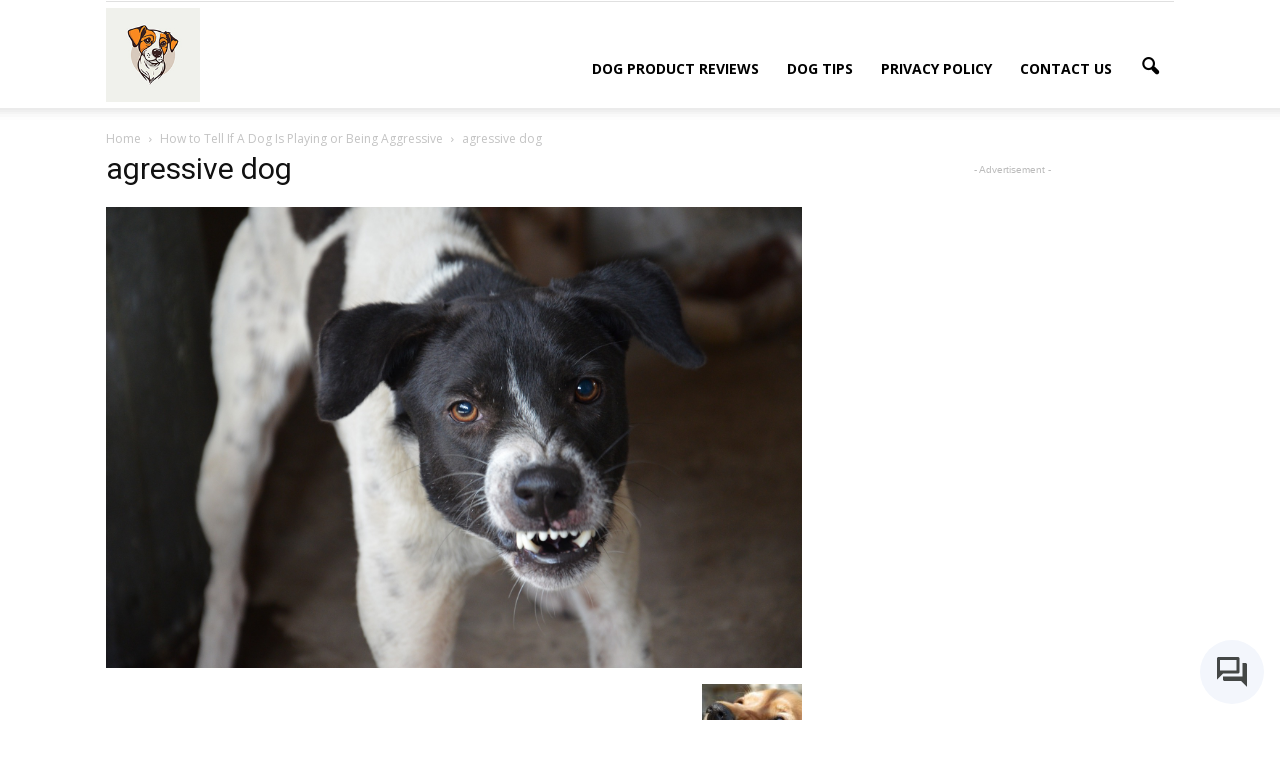

--- FILE ---
content_type: text/html
request_url: https://www.dogfiestaonline.com/how-to-tell-if-a-dog-is-playing-or-being-aggressive/agressive-dog/
body_size: 9671
content:
<!doctype html >
<!--[if IE 8]>    <html class="ie8" lang="en"> <![endif]-->
<!--[if IE 9]>    <html class="ie9" lang="en"> <![endif]-->
<!--[if gt IE 8]><!--> <html lang="en-US" prefix="og: https://ogp.me/ns#"> <!--<![endif]-->
<head>
<title>agressive dog - Dog Fiesta Online</title>
<meta charset="UTF-8" />
<meta name="viewport" content="width=device-width, initial-scale=1.0">
<link rel="pingback" href="https://www.dogfiestaonline.com/xmlrpc.php" />
<!-- Global site tag (gtag.js) - Google Analytics -->
<script async src="https://www.googletagmanager.com/gtag/js?id=UA-91996322-1"></script>
<script>
window.dataLayer = window.dataLayer || [];
function gtag(){dataLayer.push(arguments);}
gtag('js', new Date());
gtag('config', 'UA-91996322-1');
</script>
<meta name="author" content="Kishor">
<!-- Search Engine Optimization by Rank Math - https://rankmath.com/ -->
<meta name="robots" content="follow, index, max-snippet:-1, max-video-preview:-1, max-image-preview:large"/>
<link rel="canonical" href="https://www.dogfiestaonline.com/how-to-tell-if-a-dog-is-playing-or-being-aggressive/agressive-dog/" />
<meta property="og:locale" content="en_US" />
<meta property="og:type" content="article" />
<meta property="og:title" content="agressive dog - Dog Fiesta Online" />
<meta property="og:url" content="https://www.dogfiestaonline.com/how-to-tell-if-a-dog-is-playing-or-being-aggressive/agressive-dog/" />
<meta property="article:publisher" content="https://www.facebook.com/dogfiestaonline/" />
<meta property="og:updated_time" content="2021-02-28T18:17:08+05:30" />
<meta property="og:image" content="https://www.dogfiestaonline.com/wp-content/uploads/2021/02/agressive-dog.jpg" />
<meta property="og:image:secure_url" content="https://www.dogfiestaonline.com/wp-content/uploads/2021/02/agressive-dog.jpg" />
<meta property="og:image:width" content="1920" />
<meta property="og:image:height" content="1272" />
<meta property="og:image:alt" content="agressive dog" />
<meta property="og:image:type" content="image/jpeg" />
<meta name="twitter:card" content="summary_large_image" />
<meta name="twitter:title" content="agressive dog - Dog Fiesta Online" />
<meta name="twitter:image" content="https://www.dogfiestaonline.com/wp-content/uploads/2021/02/agressive-dog.jpg" />
<!-- /Rank Math WordPress SEO plugin -->
<link rel='dns-prefetch' href='//fonts.googleapis.com' />
<link rel="alternate" type="application/rss+xml" title="Dog Fiesta Online &raquo; Feed" href="https://www.dogfiestaonline.com/feed/" />
<link rel="alternate" type="application/rss+xml" title="Dog Fiesta Online &raquo; Comments Feed" href="https://www.dogfiestaonline.com/comments/feed/" />
<link rel="alternate" type="application/rss+xml" title="Dog Fiesta Online &raquo; agressive dog Comments Feed" href="https://www.dogfiestaonline.com/how-to-tell-if-a-dog-is-playing-or-being-aggressive/agressive-dog/feed/" />
<style type="text/css">
.vortex-container-like,
.vortex-container-dislike {
font-size: 16px !important;	
}
.vortex-p-like,
.vortex-p-dislike{
color:#828384!important;
}
.vortex-p-like:hover{
color:#4898d6!important;
}
.vortex-p-like-active{
color:#1b7fcc!important;
}
.vortex-p-dislike:hover{
color:#0a0101!important;
}
.vortex-p-dislike-active{
color:#0a0101!important;
}
</style>
<!-- <link rel='stylesheet' id='wp-block-library-css' href='https://www.dogfiestaonline.com/wp-includes/css/dist/block-library/style.min.css?ver=6.1.7' type='text/css' media='all' /> -->
<link rel="stylesheet" type="text/css" href="//www.dogfiestaonline.com/wp-content/cache/wpfc-minified/e7021u3e/cbt9x.css" media="all"/>
<style id='rank-math-toc-block-style-inline-css' type='text/css'>
.wp-block-rank-math-toc-block nav ol{counter-reset:item}.wp-block-rank-math-toc-block nav ol li{display:block}.wp-block-rank-math-toc-block nav ol li:before{content:counters(item, ".") " ";counter-increment:item}
</style>
<!-- <link rel='stylesheet' id='classic-theme-styles-css' href='https://www.dogfiestaonline.com/wp-includes/css/classic-themes.min.css?ver=1' type='text/css' media='all' /> -->
<link rel="stylesheet" type="text/css" href="//www.dogfiestaonline.com/wp-content/cache/wpfc-minified/lc2359af/cbt9x.css" media="all"/>
<style id='global-styles-inline-css' type='text/css'>
body{--wp--preset--color--black: #000000;--wp--preset--color--cyan-bluish-gray: #abb8c3;--wp--preset--color--white: #ffffff;--wp--preset--color--pale-pink: #f78da7;--wp--preset--color--vivid-red: #cf2e2e;--wp--preset--color--luminous-vivid-orange: #ff6900;--wp--preset--color--luminous-vivid-amber: #fcb900;--wp--preset--color--light-green-cyan: #7bdcb5;--wp--preset--color--vivid-green-cyan: #00d084;--wp--preset--color--pale-cyan-blue: #8ed1fc;--wp--preset--color--vivid-cyan-blue: #0693e3;--wp--preset--color--vivid-purple: #9b51e0;--wp--preset--gradient--vivid-cyan-blue-to-vivid-purple: linear-gradient(135deg,rgba(6,147,227,1) 0%,rgb(155,81,224) 100%);--wp--preset--gradient--light-green-cyan-to-vivid-green-cyan: linear-gradient(135deg,rgb(122,220,180) 0%,rgb(0,208,130) 100%);--wp--preset--gradient--luminous-vivid-amber-to-luminous-vivid-orange: linear-gradient(135deg,rgba(252,185,0,1) 0%,rgba(255,105,0,1) 100%);--wp--preset--gradient--luminous-vivid-orange-to-vivid-red: linear-gradient(135deg,rgba(255,105,0,1) 0%,rgb(207,46,46) 100%);--wp--preset--gradient--very-light-gray-to-cyan-bluish-gray: linear-gradient(135deg,rgb(238,238,238) 0%,rgb(169,184,195) 100%);--wp--preset--gradient--cool-to-warm-spectrum: linear-gradient(135deg,rgb(74,234,220) 0%,rgb(151,120,209) 20%,rgb(207,42,186) 40%,rgb(238,44,130) 60%,rgb(251,105,98) 80%,rgb(254,248,76) 100%);--wp--preset--gradient--blush-light-purple: linear-gradient(135deg,rgb(255,206,236) 0%,rgb(152,150,240) 100%);--wp--preset--gradient--blush-bordeaux: linear-gradient(135deg,rgb(254,205,165) 0%,rgb(254,45,45) 50%,rgb(107,0,62) 100%);--wp--preset--gradient--luminous-dusk: linear-gradient(135deg,rgb(255,203,112) 0%,rgb(199,81,192) 50%,rgb(65,88,208) 100%);--wp--preset--gradient--pale-ocean: linear-gradient(135deg,rgb(255,245,203) 0%,rgb(182,227,212) 50%,rgb(51,167,181) 100%);--wp--preset--gradient--electric-grass: linear-gradient(135deg,rgb(202,248,128) 0%,rgb(113,206,126) 100%);--wp--preset--gradient--midnight: linear-gradient(135deg,rgb(2,3,129) 0%,rgb(40,116,252) 100%);--wp--preset--duotone--dark-grayscale: url('#wp-duotone-dark-grayscale');--wp--preset--duotone--grayscale: url('#wp-duotone-grayscale');--wp--preset--duotone--purple-yellow: url('#wp-duotone-purple-yellow');--wp--preset--duotone--blue-red: url('#wp-duotone-blue-red');--wp--preset--duotone--midnight: url('#wp-duotone-midnight');--wp--preset--duotone--magenta-yellow: url('#wp-duotone-magenta-yellow');--wp--preset--duotone--purple-green: url('#wp-duotone-purple-green');--wp--preset--duotone--blue-orange: url('#wp-duotone-blue-orange');--wp--preset--font-size--small: 13px;--wp--preset--font-size--medium: 20px;--wp--preset--font-size--large: 36px;--wp--preset--font-size--x-large: 42px;--wp--preset--spacing--20: 0.44rem;--wp--preset--spacing--30: 0.67rem;--wp--preset--spacing--40: 1rem;--wp--preset--spacing--50: 1.5rem;--wp--preset--spacing--60: 2.25rem;--wp--preset--spacing--70: 3.38rem;--wp--preset--spacing--80: 5.06rem;}:where(.is-layout-flex){gap: 0.5em;}body .is-layout-flow > .alignleft{float: left;margin-inline-start: 0;margin-inline-end: 2em;}body .is-layout-flow > .alignright{float: right;margin-inline-start: 2em;margin-inline-end: 0;}body .is-layout-flow > .aligncenter{margin-left: auto !important;margin-right: auto !important;}body .is-layout-constrained > .alignleft{float: left;margin-inline-start: 0;margin-inline-end: 2em;}body .is-layout-constrained > .alignright{float: right;margin-inline-start: 2em;margin-inline-end: 0;}body .is-layout-constrained > .aligncenter{margin-left: auto !important;margin-right: auto !important;}body .is-layout-constrained > :where(:not(.alignleft):not(.alignright):not(.alignfull)){max-width: var(--wp--style--global--content-size);margin-left: auto !important;margin-right: auto !important;}body .is-layout-constrained > .alignwide{max-width: var(--wp--style--global--wide-size);}body .is-layout-flex{display: flex;}body .is-layout-flex{flex-wrap: wrap;align-items: center;}body .is-layout-flex > *{margin: 0;}:where(.wp-block-columns.is-layout-flex){gap: 2em;}.has-black-color{color: var(--wp--preset--color--black) !important;}.has-cyan-bluish-gray-color{color: var(--wp--preset--color--cyan-bluish-gray) !important;}.has-white-color{color: var(--wp--preset--color--white) !important;}.has-pale-pink-color{color: var(--wp--preset--color--pale-pink) !important;}.has-vivid-red-color{color: var(--wp--preset--color--vivid-red) !important;}.has-luminous-vivid-orange-color{color: var(--wp--preset--color--luminous-vivid-orange) !important;}.has-luminous-vivid-amber-color{color: var(--wp--preset--color--luminous-vivid-amber) !important;}.has-light-green-cyan-color{color: var(--wp--preset--color--light-green-cyan) !important;}.has-vivid-green-cyan-color{color: var(--wp--preset--color--vivid-green-cyan) !important;}.has-pale-cyan-blue-color{color: var(--wp--preset--color--pale-cyan-blue) !important;}.has-vivid-cyan-blue-color{color: var(--wp--preset--color--vivid-cyan-blue) !important;}.has-vivid-purple-color{color: var(--wp--preset--color--vivid-purple) !important;}.has-black-background-color{background-color: var(--wp--preset--color--black) !important;}.has-cyan-bluish-gray-background-color{background-color: var(--wp--preset--color--cyan-bluish-gray) !important;}.has-white-background-color{background-color: var(--wp--preset--color--white) !important;}.has-pale-pink-background-color{background-color: var(--wp--preset--color--pale-pink) !important;}.has-vivid-red-background-color{background-color: var(--wp--preset--color--vivid-red) !important;}.has-luminous-vivid-orange-background-color{background-color: var(--wp--preset--color--luminous-vivid-orange) !important;}.has-luminous-vivid-amber-background-color{background-color: var(--wp--preset--color--luminous-vivid-amber) !important;}.has-light-green-cyan-background-color{background-color: var(--wp--preset--color--light-green-cyan) !important;}.has-vivid-green-cyan-background-color{background-color: var(--wp--preset--color--vivid-green-cyan) !important;}.has-pale-cyan-blue-background-color{background-color: var(--wp--preset--color--pale-cyan-blue) !important;}.has-vivid-cyan-blue-background-color{background-color: var(--wp--preset--color--vivid-cyan-blue) !important;}.has-vivid-purple-background-color{background-color: var(--wp--preset--color--vivid-purple) !important;}.has-black-border-color{border-color: var(--wp--preset--color--black) !important;}.has-cyan-bluish-gray-border-color{border-color: var(--wp--preset--color--cyan-bluish-gray) !important;}.has-white-border-color{border-color: var(--wp--preset--color--white) !important;}.has-pale-pink-border-color{border-color: var(--wp--preset--color--pale-pink) !important;}.has-vivid-red-border-color{border-color: var(--wp--preset--color--vivid-red) !important;}.has-luminous-vivid-orange-border-color{border-color: var(--wp--preset--color--luminous-vivid-orange) !important;}.has-luminous-vivid-amber-border-color{border-color: var(--wp--preset--color--luminous-vivid-amber) !important;}.has-light-green-cyan-border-color{border-color: var(--wp--preset--color--light-green-cyan) !important;}.has-vivid-green-cyan-border-color{border-color: var(--wp--preset--color--vivid-green-cyan) !important;}.has-pale-cyan-blue-border-color{border-color: var(--wp--preset--color--pale-cyan-blue) !important;}.has-vivid-cyan-blue-border-color{border-color: var(--wp--preset--color--vivid-cyan-blue) !important;}.has-vivid-purple-border-color{border-color: var(--wp--preset--color--vivid-purple) !important;}.has-vivid-cyan-blue-to-vivid-purple-gradient-background{background: var(--wp--preset--gradient--vivid-cyan-blue-to-vivid-purple) !important;}.has-light-green-cyan-to-vivid-green-cyan-gradient-background{background: var(--wp--preset--gradient--light-green-cyan-to-vivid-green-cyan) !important;}.has-luminous-vivid-amber-to-luminous-vivid-orange-gradient-background{background: var(--wp--preset--gradient--luminous-vivid-amber-to-luminous-vivid-orange) !important;}.has-luminous-vivid-orange-to-vivid-red-gradient-background{background: var(--wp--preset--gradient--luminous-vivid-orange-to-vivid-red) !important;}.has-very-light-gray-to-cyan-bluish-gray-gradient-background{background: var(--wp--preset--gradient--very-light-gray-to-cyan-bluish-gray) !important;}.has-cool-to-warm-spectrum-gradient-background{background: var(--wp--preset--gradient--cool-to-warm-spectrum) !important;}.has-blush-light-purple-gradient-background{background: var(--wp--preset--gradient--blush-light-purple) !important;}.has-blush-bordeaux-gradient-background{background: var(--wp--preset--gradient--blush-bordeaux) !important;}.has-luminous-dusk-gradient-background{background: var(--wp--preset--gradient--luminous-dusk) !important;}.has-pale-ocean-gradient-background{background: var(--wp--preset--gradient--pale-ocean) !important;}.has-electric-grass-gradient-background{background: var(--wp--preset--gradient--electric-grass) !important;}.has-midnight-gradient-background{background: var(--wp--preset--gradient--midnight) !important;}.has-small-font-size{font-size: var(--wp--preset--font-size--small) !important;}.has-medium-font-size{font-size: var(--wp--preset--font-size--medium) !important;}.has-large-font-size{font-size: var(--wp--preset--font-size--large) !important;}.has-x-large-font-size{font-size: var(--wp--preset--font-size--x-large) !important;}
.wp-block-navigation a:where(:not(.wp-element-button)){color: inherit;}
:where(.wp-block-columns.is-layout-flex){gap: 2em;}
.wp-block-pullquote{font-size: 1.5em;line-height: 1.6;}
</style>
<!-- <link rel='stylesheet' id='contact-form-7-css' href='https://www.dogfiestaonline.com/wp-content/plugins/contact-form-7/includes/css/styles.css?ver=5.7.2' type='text/css' media='all' /> -->
<!-- <link rel='stylesheet' id='vortex_like_or_dislike-css' href='https://www.dogfiestaonline.com/wp-content/plugins/rating-system/assets/css/style.css?ver=6.1.7' type='text/css' media='all' /> -->
<link rel="stylesheet" type="text/css" href="//www.dogfiestaonline.com/wp-content/cache/wpfc-minified/etxe3xj4/cbt9x.css" media="all"/>
<link rel='stylesheet' id='google_font_open_sans-css' href='https://fonts.googleapis.com/css?family=Open+Sans%3A300italic%2C400italic%2C600italic%2C400%2C600%2C700&#038;ver=6.1.7' type='text/css' media='all' />
<link rel='stylesheet' id='google_font_roboto-css' href='https://fonts.googleapis.com/css?family=Roboto%3A500%2C400italic%2C700%2C900%2C500italic%2C400%2C300&#038;ver=6.1.7' type='text/css' media='all' />
<!-- <link rel='stylesheet' id='js_composer_front-css' href='https://www.dogfiestaonline.com/wp-content/plugins/js_composer/assets/css/js_composer.min.css?ver=5.0.1' type='text/css' media='all' /> -->
<!-- <link rel='stylesheet' id='td-theme-css' href='https://www.dogfiestaonline.com/wp-content/themes/Newspaper/style.css?ver=7.6' type='text/css' media='all' /> -->
<link rel="stylesheet" type="text/css" href="//www.dogfiestaonline.com/wp-content/cache/wpfc-minified/2ol5uuh5/cbt9x.css" media="all"/>
<script src='//www.dogfiestaonline.com/wp-content/cache/wpfc-minified/esva2kq6/cbt9x.js' type="text/javascript"></script>
<!-- <script type='text/javascript' src='https://www.dogfiestaonline.com/wp-includes/js/jquery/jquery.min.js?ver=3.6.1' id='jquery-core-js'></script> -->
<!-- <script type='text/javascript' src='https://www.dogfiestaonline.com/wp-includes/js/jquery/jquery-migrate.min.js?ver=3.3.2' id='jquery-migrate-js'></script> -->
<link rel="https://api.w.org/" href="https://www.dogfiestaonline.com/wp-json/" /><link rel="alternate" type="application/json" href="https://www.dogfiestaonline.com/wp-json/wp/v2/media/608" /><link rel="EditURI" type="application/rsd+xml" title="RSD" href="https://www.dogfiestaonline.com/xmlrpc.php?rsd" />
<link rel="wlwmanifest" type="application/wlwmanifest+xml" href="https://www.dogfiestaonline.com/wp-includes/wlwmanifest.xml" />
<meta name="generator" content="WordPress 6.1.7" />
<link rel='shortlink' href='https://www.dogfiestaonline.com/?p=608' />
<link rel="alternate" type="application/json+oembed" href="https://www.dogfiestaonline.com/wp-json/oembed/1.0/embed?url=https%3A%2F%2Fwww.dogfiestaonline.com%2Fhow-to-tell-if-a-dog-is-playing-or-being-aggressive%2Fagressive-dog%2F" />
<link rel="alternate" type="text/xml+oembed" href="https://www.dogfiestaonline.com/wp-json/oembed/1.0/embed?url=https%3A%2F%2Fwww.dogfiestaonline.com%2Fhow-to-tell-if-a-dog-is-playing-or-being-aggressive%2Fagressive-dog%2F&#038;format=xml" />
<!--[if lt IE 9]><script src="https://html5shim.googlecode.com/svn/trunk/html5.js"></script><![endif]-->
<meta name="generator" content="Powered by Visual Composer - drag and drop page builder for WordPress."/>
<!--[if lte IE 9]><link rel="stylesheet" type="text/css" href="https://www.dogfiestaonline.com/wp-content/plugins/js_composer/assets/css/vc_lte_ie9.min.css" media="screen"><![endif]-->
<!-- JS generated by theme -->
<script>
var tdBlocksArray = []; //here we store all the items for the current page
//td_block class - each ajax block uses a object of this class for requests
function tdBlock() {
this.id = '';
this.block_type = 1; //block type id (1-234 etc)
this.atts = '';
this.td_column_number = '';
this.td_current_page = 1; //
this.post_count = 0; //from wp
this.found_posts = 0; //from wp
this.max_num_pages = 0; //from wp
this.td_filter_value = ''; //current live filter value
this.is_ajax_running = false;
this.td_user_action = ''; // load more or infinite loader (used by the animation)
this.header_color = '';
this.ajax_pagination_infinite_stop = ''; //show load more at page x
}
// td_js_generator - mini detector
(function(){
var htmlTag = document.getElementsByTagName("html")[0];
if ( navigator.userAgent.indexOf("MSIE 10.0") > -1 ) {
htmlTag.className += ' ie10';
}
if ( !!navigator.userAgent.match(/Trident.*rv\:11\./) ) {
htmlTag.className += ' ie11';
}
if ( /(iPad|iPhone|iPod)/g.test(navigator.userAgent) ) {
htmlTag.className += ' td-md-is-ios';
}
var user_agent = navigator.userAgent.toLowerCase();
if ( user_agent.indexOf("android") > -1 ) {
htmlTag.className += ' td-md-is-android';
}
if ( -1 !== navigator.userAgent.indexOf('Mac OS X')  ) {
htmlTag.className += ' td-md-is-os-x';
}
if ( /chrom(e|ium)/.test(navigator.userAgent.toLowerCase()) ) {
htmlTag.className += ' td-md-is-chrome';
}
if ( -1 !== navigator.userAgent.indexOf('Firefox') ) {
htmlTag.className += ' td-md-is-firefox';
}
if ( -1 !== navigator.userAgent.indexOf('Safari') && -1 === navigator.userAgent.indexOf('Chrome') ) {
htmlTag.className += ' td-md-is-safari';
}
if( -1 !== navigator.userAgent.indexOf('IEMobile') ){
htmlTag.className += ' td-md-is-iemobile';
}
})();
var tdLocalCache = {};
( function () {
"use strict";
tdLocalCache = {
data: {},
remove: function (resource_id) {
delete tdLocalCache.data[resource_id];
},
exist: function (resource_id) {
return tdLocalCache.data.hasOwnProperty(resource_id) && tdLocalCache.data[resource_id] !== null;
},
get: function (resource_id) {
return tdLocalCache.data[resource_id];
},
set: function (resource_id, cachedData) {
tdLocalCache.remove(resource_id);
tdLocalCache.data[resource_id] = cachedData;
}
};
})();
var td_viewport_interval_list=[{"limitBottom":767,"sidebarWidth":228},{"limitBottom":1018,"sidebarWidth":300},{"limitBottom":1140,"sidebarWidth":324}];
var td_animation_stack_effect="type0";
var tds_animation_stack=true;
var td_animation_stack_specific_selectors=".entry-thumb, img";
var td_animation_stack_general_selectors=".td-animation-stack img, .post img";
var td_ajax_url="https:\/\/www.dogfiestaonline.com\/wp-admin\/admin-ajax.php?td_theme_name=Newspaper&v=7.6";
var td_get_template_directory_uri="https:\/\/www.dogfiestaonline.com\/wp-content\/themes\/Newspaper";
var tds_snap_menu="smart_snap_always";
var tds_logo_on_sticky="show_header_logo";
var tds_header_style="7";
var td_please_wait="Please wait...";
var td_email_user_pass_incorrect="User or password incorrect!";
var td_email_user_incorrect="Email or username incorrect!";
var td_email_incorrect="Email incorrect!";
var tds_more_articles_on_post_enable="show";
var tds_more_articles_on_post_time_to_wait="";
var tds_more_articles_on_post_pages_distance_from_top=0;
var tds_theme_color_site_wide="#4db2ec";
var tds_smart_sidebar="";
var tdThemeName="Newspaper";
var td_magnific_popup_translation_tPrev="Previous (Left arrow key)";
var td_magnific_popup_translation_tNext="Next (Right arrow key)";
var td_magnific_popup_translation_tCounter="%curr% of %total%";
var td_magnific_popup_translation_ajax_tError="The content from %url% could not be loaded.";
var td_magnific_popup_translation_image_tError="The image #%curr% could not be loaded.";
var td_ad_background_click_link="";
var td_ad_background_click_target="";
</script>
<!-- Header style compiled by theme -->
<style>
.td-header-top-menu,
.td-header-top-menu a,
.td-header-wrap .td-header-top-menu-full .td-header-top-menu,
.td-header-wrap .td-header-top-menu-full a,
.td-header-style-8 .td-header-top-menu,
.td-header-style-8 .td-header-top-menu a {
color: #000000;
}
.td-header-wrap .td-header-menu-wrap .sf-menu > li > a,
.td-header-wrap .header-search-wrap .td-icon-search {
color: #000000;
}
</style>
<link rel="stylesheet" href="https://www.gstatic.com/dialogflow-console/fast/df-messenger/prod/v1/themes/df-messenger-default.css">
<script src="https://www.gstatic.com/dialogflow-console/fast/df-messenger/prod/v1/df-messenger.js"></script>
<df-messenger
project-id="seo-labs-chat-bot"
agent-id="985e395b-4513-4ff7-8682-3bb63568b92f"
language-code="en"
max-query-length="-1">
<df-messenger-chat-bubble
chat-title="Dogfiestaonline Agent">
</df-messenger-chat-bubble>
</df-messenger>
<style>
df-messenger {
z-index: 999;
position: fixed;
--df-messenger-font-color: #000;
--df-messenger-font-family: Google Sans;
--df-messenger-chat-background: #f3f6fc;
--df-messenger-message-user-background: #d3e3fd;
--df-messenger-message-bot-background: #fff;
bottom: 16px;
right: 16px;
}
</style><noscript><style type="text/css"> .wpb_animate_when_almost_visible { opacity: 1; }</style></noscript></head>
<body data-rsssl=1 class="attachment attachment-template-default single single-attachment postid-608 attachmentid-608 attachment-jpeg agressive-dog wpb-js-composer js-comp-ver-5.0.1 vc_responsive td-animation-stack-type0 td-full-layout" itemscope="itemscope" itemtype="https://schema.org/WebPage">
<div class="td-scroll-up"><i class="td-icon-menu-up"></i></div>
<div class="td-menu-background"></div>
<div id="td-mobile-nav">
<div class="td-mobile-container">
<!-- mobile menu top section -->
<div class="td-menu-socials-wrap">
<!-- socials -->
<div class="td-menu-socials">
</div>
<!-- close button -->
<div class="td-mobile-close">
<a href="#"><i class="td-icon-close-mobile"></i></a>
</div>
</div>
<!-- login section -->
<!-- menu section -->
<div class="td-mobile-content">
<div class="menu-main-menu-container"><ul id="menu-main-menu" class="td-mobile-main-menu"><li id="menu-item-754" class="menu-item menu-item-type-taxonomy menu-item-object-category menu-item-first menu-item-754"><a href="https://www.dogfiestaonline.com/category/dog-product-reviews/">Dog Product Reviews</a></li>
<li id="menu-item-71" class="menu-item menu-item-type-taxonomy menu-item-object-category menu-item-71"><a href="https://www.dogfiestaonline.com/category/dog-tips/">Dog Tips</a></li>
<li id="menu-item-139" class="menu-item menu-item-type-post_type menu-item-object-page menu-item-139"><a href="https://www.dogfiestaonline.com/privacy-policy/">Privacy Policy</a></li>
<li id="menu-item-140" class="menu-item menu-item-type-post_type menu-item-object-page menu-item-140"><a href="https://www.dogfiestaonline.com/contact-us/">Contact Us</a></li>
</ul></div>        </div>
</div>
<!-- register/login section -->
</div>    <div class="td-search-background"></div>
<div class="td-search-wrap-mob">
<div class="td-drop-down-search" aria-labelledby="td-header-search-button">
<form method="get" class="td-search-form" action="https://www.dogfiestaonline.com/">
<!-- close button -->
<div class="td-search-close">
<a href="#"><i class="td-icon-close-mobile"></i></a>
</div>
<div role="search" class="td-search-input">
<span>Search</span>
<input id="td-header-search-mob" type="text" value="" name="s" autocomplete="off" />
</div>
</form>
<div id="td-aj-search-mob"></div>
</div>
</div>    
<div id="td-outer-wrap">
<!--
Header style 7
-->
<div class="td-header-wrap td-header-style-7">
<div class="td-header-top-menu-full">
<div class="td-container td-header-row td-header-top-menu">
<div class="top-bar-style-1">
<div class="td-header-sp-top-menu">
</div>
</div>
<!-- LOGIN MODAL -->
<div  id="login-form" class="white-popup-block mfp-hide mfp-with-anim">
<div class="td-login-wrap">
<a href="#" class="td-back-button"><i class="td-icon-modal-back"></i></a>
<div id="td-login-div" class="td-login-form-div td-display-block">
<div class="td-login-panel-title">Sign in</div>
<div class="td-login-panel-descr">Welcome! Log into your account</div>
<div class="td_display_err"></div>
<div class="td-login-inputs"><input class="td-login-input" type="text" name="login_email" id="login_email" value="" required><label>your username</label></div>
<div class="td-login-inputs"><input class="td-login-input" type="password" name="login_pass" id="login_pass" value="" required><label>your password</label></div>
<input type="button" name="login_button" id="login_button" class="wpb_button btn td-login-button" value="Login">
<div class="td-login-info-text"><a href="#" id="forgot-pass-link">Forgot your password? Get help</a></div>
</div>
<div id="td-forgot-pass-div" class="td-login-form-div td-display-none">
<div class="td-login-panel-title">Password recovery</div>
<div class="td-login-panel-descr">Recover your password</div>
<div class="td_display_err"></div>
<div class="td-login-inputs"><input class="td-login-input" type="text" name="forgot_email" id="forgot_email" value="" required><label>your email</label></div>
<input type="button" name="forgot_button" id="forgot_button" class="wpb_button btn td-login-button" value="Send My Password">
<div class="td-login-info-text">A password will be e-mailed to you.</div>
</div>
</div>
</div>
</div>
</div>
<div class="td-header-menu-wrap-full">
<div class="td-header-menu-wrap td-header-gradient">
<div class="td-container td-header-row td-header-main-menu">
<div class="td-header-sp-logo">
<a class="td-main-logo" href="https://www.dogfiestaonline.com/">
<img src="https://www.dogfiestaonline.com/wp-content/uploads/2024/11/Dog-logo-small.jpg" alt=""/>
<span class="td-visual-hidden">Dog Fiesta Online</span>
</a>
</div>
<div id="td-header-menu" role="navigation">
<div id="td-top-mobile-toggle"><a href="#"><i class="td-icon-font td-icon-mobile"></i></a></div>
<div class="td-main-menu-logo td-logo-in-header">
<a class="td-main-logo" href="https://www.dogfiestaonline.com/">
<img src="https://www.dogfiestaonline.com/wp-content/uploads/2024/11/Dog-logo-small.jpg" alt=""/>
</a>
</div>
<div class="menu-main-menu-container"><ul id="menu-main-menu-1" class="sf-menu"><li class="menu-item menu-item-type-taxonomy menu-item-object-category menu-item-first td-menu-item td-normal-menu menu-item-754"><a href="https://www.dogfiestaonline.com/category/dog-product-reviews/">Dog Product Reviews</a></li>
<li class="menu-item menu-item-type-taxonomy menu-item-object-category td-menu-item td-normal-menu menu-item-71"><a href="https://www.dogfiestaonline.com/category/dog-tips/">Dog Tips</a></li>
<li class="menu-item menu-item-type-post_type menu-item-object-page td-menu-item td-normal-menu menu-item-139"><a href="https://www.dogfiestaonline.com/privacy-policy/">Privacy Policy</a></li>
<li class="menu-item menu-item-type-post_type menu-item-object-page td-menu-item td-normal-menu menu-item-140"><a href="https://www.dogfiestaonline.com/contact-us/">Contact Us</a></li>
</ul></div></div>
<div class="td-search-wrapper">
<div id="td-top-search">
<!-- Search -->
<div class="header-search-wrap">
<div class="dropdown header-search">
<a id="td-header-search-button" href="#" role="button" class="dropdown-toggle " data-toggle="dropdown"><i class="td-icon-search"></i></a>
<a id="td-header-search-button-mob" href="#" role="button" class="dropdown-toggle " data-toggle="dropdown"><i class="td-icon-search"></i></a>
</div>
</div>
</div>
</div>
<div class="header-search-wrap">
<div class="dropdown header-search">
<div class="td-drop-down-search" aria-labelledby="td-header-search-button">
<form method="get" class="td-search-form" action="https://www.dogfiestaonline.com/">
<div role="search" class="td-head-form-search-wrap">
<input id="td-header-search" type="text" value="" name="s" autocomplete="off" /><input class="wpb_button wpb_btn-inverse btn" type="submit" id="td-header-search-top" value="Search" />
</div>
</form>
<div id="td-aj-search"></div>
</div>
</div>
</div>            </div>
</div>
</div>
<div class="td-banner-wrap-full">
<div class="td-container-header td-header-row td-header-header">
<div class="td-header-sp-recs">
<div class="td-header-rec-wrap">
</div>            </div>
</div>
</div>
</div>
<div class="td-main-content-wrap">
<div class="td-container ">
<div class="td-crumb-container">
<div class="entry-crumbs" itemscope itemtype="http://schema.org/BreadcrumbList"><span class="td-bred-first"><a href="https://www.dogfiestaonline.com/">Home</a></span> <i class="td-icon-right td-bread-sep"></i> <span itemscope itemprop="itemListElement" itemtype="http://schema.org/ListItem">
<a title="How to Tell If A Dog Is Playing or Being Aggressive" class="entry-crumb" itemscope itemprop="item" itemtype="http://schema.org/Thing" href="https://www.dogfiestaonline.com/how-to-tell-if-a-dog-is-playing-or-being-aggressive/">
<span itemprop="name">How to Tell If A Dog Is Playing or Being Aggressive</span>    </a>    <meta itemprop="position" content = "1"></span> <i class="td-icon-right td-bread-sep td-bred-no-url-last"></i> <span class="td-bred-no-url-last">agressive dog</span></div>        </div>
<div class="td-pb-row">
<div class="td-pb-span8 td-main-content">
<div class="td-ss-main-content">
<h1 class="entry-title td-page-title">
<span>agressive dog</span>
</h1>            <a href="https://www.dogfiestaonline.com/wp-content/uploads/2021/02/agressive-dog.jpg" title="agressive dog" rel="attachment"><img class="td-attachment-page-image" src="https://www.dogfiestaonline.com/wp-content/uploads/2021/02/agressive-dog.jpg" alt="agressive dog" /></a>
<div class="td-attachment-page-content">
</div>
<div class="td-attachment-prev"></div>
<div class="td-attachment-next"><a href='https://www.dogfiestaonline.com/how-to-tell-if-a-dog-is-playing-or-being-aggressive/angry-dog/'><img width="150" height="150" src="https://www.dogfiestaonline.com/wp-content/uploads/2021/02/angry-dog-150x150.jpg" class="attachment-thumbnail size-thumbnail" alt="angry dog" decoding="async" loading="lazy" /></a></div>
</div>
</div>
<div class="td-pb-span4 td-main-sidebar">
<div class="td-ss-main-sidebar">
<div class="td-a-rec td-a-rec-id-sidebar  "><span class="td-adspot-title">- Advertisement -</span><div class="alignleft">
<script type="text/javascript">
amzn_assoc_ad_type = "banner";
amzn_assoc_marketplace = "amazon";
amzn_assoc_region = "US";
amzn_assoc_placement = "assoc_banner_placement_default";
amzn_assoc_campaigns = "primemain";
amzn_assoc_banner_type = "category";
amzn_assoc_p = "12";
amzn_assoc_isresponsive = "false";
amzn_assoc_banner_id = "028WNSXDMC6H5YDNCB82";
amzn_assoc_width = "300";
amzn_assoc_height = "250";
amzn_assoc_tracking_id = "binpetonl-20";
amzn_assoc_linkid = "fa1d80b21cfcbe17a26331719caabc0f";
</script>
<script src="//z-na.amazon-adsystem.com/widgets/q?ServiceVersion=20070822&Operation=GetScript&ID=OneJS&WS=1"></script>
</div></div>                        </div>
</div>
</div> <!-- /.td-pb-row -->
</div> <!-- /.td-container -->
</div> <!-- /.td-main-content-wrap -->

<!-- Instagram -->
<!-- Footer -->
<div class="td-footer-wrapper">
<div class="td-container">
<div class="td-pb-row">
<div class="td-pb-span12">
</div>
</div>
<div class="td-pb-row">
<div class="td-pb-span4">
<div class="td_block_wrap td_block_7 td_uid_4_684cefd9ad2fa_rand td-pb-border-top"  data-td-block-uid="td_uid_4_684cefd9ad2fa" ><script>var block_td_uid_4_684cefd9ad2fa = new tdBlock();
block_td_uid_4_684cefd9ad2fa.id = "td_uid_4_684cefd9ad2fa";
block_td_uid_4_684cefd9ad2fa.atts = '{"limit":3,"sort":"featured","post_ids":"","tag_slug":"","autors_id":"","installed_post_types":"","category_id":"","category_ids":"","custom_title":"EDITOR PICKS","custom_url":"","show_child_cat":"","sub_cat_ajax":"","ajax_pagination":"","header_color":"","header_text_color":"","ajax_pagination_infinite_stop":"","td_column_number":1,"td_ajax_preloading":"","td_ajax_filter_type":"","td_ajax_filter_ids":"","td_filter_default_txt":"All","color_preset":"","border_top":"","class":"td_uid_4_684cefd9ad2fa_rand","el_class":"","offset":"","css":"","tdc_css":"","tdc_css_class":"td_uid_4_684cefd9ad2fa_rand","live_filter":"","live_filter_cur_post_id":"","live_filter_cur_post_author":""}';
block_td_uid_4_684cefd9ad2fa.td_column_number = "1";
block_td_uid_4_684cefd9ad2fa.block_type = "td_block_7";
block_td_uid_4_684cefd9ad2fa.post_count = "2";
block_td_uid_4_684cefd9ad2fa.found_posts = "2";
block_td_uid_4_684cefd9ad2fa.header_color = "";
block_td_uid_4_684cefd9ad2fa.ajax_pagination_infinite_stop = "";
block_td_uid_4_684cefd9ad2fa.max_num_pages = "1";
tdBlocksArray.push(block_td_uid_4_684cefd9ad2fa);
</script><div class="td-block-title-wrap"><h4 class="block-title"><span>EDITOR PICKS</span></h4></div><div id=td_uid_4_684cefd9ad2fa class="td_block_inner">
<div class="td-block-span12">
<div class="td_module_6 td_module_wrap td-animation-stack">
<div class="td-module-thumb"><a href="https://www.dogfiestaonline.com/chef-dog-enjoys-fancy-spaghetti-dinner/" rel="bookmark" title="Chef Dog Enjoys a Fancy Spaghetti Dinner"><img width="100" height="70" class="entry-thumb" src="https://www.dogfiestaonline.com/wp-content/uploads/2017/02/chef-dog-100x70.jpg" srcset="https://www.dogfiestaonline.com/wp-content/uploads/2017/02/chef-dog-100x70.jpg 100w, https://www.dogfiestaonline.com/wp-content/uploads/2017/02/chef-dog-218x150.jpg 218w" sizes="(max-width: 100px) 100vw, 100px" alt="" title="Chef Dog Enjoys a Fancy Spaghetti Dinner"/></a></div>
<div class="item-details">
<h3 class="entry-title td-module-title"><a href="https://www.dogfiestaonline.com/chef-dog-enjoys-fancy-spaghetti-dinner/" rel="bookmark" title="Chef Dog Enjoys a Fancy Spaghetti Dinner">Chef Dog Enjoys a Fancy Spaghetti Dinner</a></h3>            <div class="td-module-meta-info">
<span class="td-post-date"><time class="entry-date updated td-module-date" datetime="2017-02-17T10:12:12+00:00" >February 17, 2017</time></span>                            </div>
</div>
</div>
</div> <!-- ./td-block-span12 -->
<div class="td-block-span12">
<div class="td_module_6 td_module_wrap td-animation-stack">
<div class="td-module-thumb"><a href="https://www.dogfiestaonline.com/dachshund-eating-banana-like-human/" rel="bookmark" title="Dachshund eating a banana like a Human!!"><img width="100" height="70" class="entry-thumb" src="https://www.dogfiestaonline.com/wp-content/uploads/2017/02/dog-eating-banana-100x70.jpg" srcset="https://www.dogfiestaonline.com/wp-content/uploads/2017/02/dog-eating-banana-100x70.jpg 100w, https://www.dogfiestaonline.com/wp-content/uploads/2017/02/dog-eating-banana-218x150.jpg 218w" sizes="(max-width: 100px) 100vw, 100px" alt="" title="Dachshund eating a banana like a Human!!"/></a></div>
<div class="item-details">
<h3 class="entry-title td-module-title"><a href="https://www.dogfiestaonline.com/dachshund-eating-banana-like-human/" rel="bookmark" title="Dachshund eating a banana like a Human!!">Dachshund eating a banana like a Human!!</a></h3>            <div class="td-module-meta-info">
<span class="td-post-date"><time class="entry-date updated td-module-date" datetime="2017-02-17T08:57:01+00:00" >February 17, 2017</time></span>                            </div>
</div>
</div>
</div> <!-- ./td-block-span12 --></div></div> <!-- ./block -->                <aside class="widget widget_text">			<div class="textwidget"></div>
</aside><aside class="widget widget_text">			<div class="textwidget"></div>
</aside>            </div>
<div class="td-pb-span4">
<div class="td_block_wrap td_block_7 td_uid_5_684cefd9b022d_rand td-pb-border-top"  data-td-block-uid="td_uid_5_684cefd9b022d" ><script>var block_td_uid_5_684cefd9b022d = new tdBlock();
block_td_uid_5_684cefd9b022d.id = "td_uid_5_684cefd9b022d";
block_td_uid_5_684cefd9b022d.atts = '{"limit":3,"sort":"popular","post_ids":"","tag_slug":"","autors_id":"","installed_post_types":"","category_id":"","category_ids":"","custom_title":"POPULAR POSTS","custom_url":"","show_child_cat":"","sub_cat_ajax":"","ajax_pagination":"","header_color":"","header_text_color":"","ajax_pagination_infinite_stop":"","td_column_number":1,"td_ajax_preloading":"","td_ajax_filter_type":"","td_ajax_filter_ids":"","td_filter_default_txt":"All","color_preset":"","border_top":"","class":"td_uid_5_684cefd9b022d_rand","el_class":"","offset":"","css":"","tdc_css":"","tdc_css_class":"td_uid_5_684cefd9b022d_rand","live_filter":"","live_filter_cur_post_id":"","live_filter_cur_post_author":""}';
block_td_uid_5_684cefd9b022d.td_column_number = "1";
block_td_uid_5_684cefd9b022d.block_type = "td_block_7";
block_td_uid_5_684cefd9b022d.post_count = "3";
block_td_uid_5_684cefd9b022d.found_posts = "2";
block_td_uid_5_684cefd9b022d.header_color = "";
block_td_uid_5_684cefd9b022d.ajax_pagination_infinite_stop = "";
block_td_uid_5_684cefd9b022d.max_num_pages = "1";
tdBlocksArray.push(block_td_uid_5_684cefd9b022d);
</script><div class="td-block-title-wrap"><h4 class="block-title"><span>POPULAR POSTS</span></h4></div><div id=td_uid_5_684cefd9b022d class="td_block_inner">
<div class="td-block-span12">
<div class="td_module_6 td_module_wrap td-animation-stack">
<div class="td-module-thumb"><a href="https://www.dogfiestaonline.com/communication-in-dog-training/" rel="bookmark" title="Communication in Dog Training"><img width="100" height="70" class="entry-thumb" src="https://www.dogfiestaonline.com/wp-content/uploads/2016/10/9.jpg" srcset="https://www.dogfiestaonline.com/wp-content/uploads/2016/10/9.jpg 800w, https://www.dogfiestaonline.com/wp-content/uploads/2016/10/9-300x209.jpg 300w, https://www.dogfiestaonline.com/wp-content/uploads/2016/10/9-768x534.jpg 768w" sizes="(max-width: 100px) 100vw, 100px" alt="" title="Communication in Dog Training"/></a></div>
<div class="item-details">
<h3 class="entry-title td-module-title"><a href="https://www.dogfiestaonline.com/communication-in-dog-training/" rel="bookmark" title="Communication in Dog Training">Communication in Dog Training</a></h3>            <div class="td-module-meta-info">
<span class="td-post-date"><time class="entry-date updated td-module-date" datetime="2016-09-30T16:43:46+00:00" >September 30, 2016</time></span>                            </div>
</div>
</div>
</div> <!-- ./td-block-span12 -->
<div class="td-block-span12">
<div class="td_module_6 td_module_wrap td-animation-stack">
<div class="td-module-thumb"><a href="https://www.dogfiestaonline.com/how-to-stop-a-puppy-from-biting-everyone/" rel="bookmark" title="How To Stop A Puppy From Biting Everyone"><img width="100" height="70" class="entry-thumb" src="https://www.dogfiestaonline.com/wp-content/uploads/2020/05/doggy-100x70.jpg" srcset="https://www.dogfiestaonline.com/wp-content/uploads/2020/05/doggy-100x70.jpg 100w, https://www.dogfiestaonline.com/wp-content/uploads/2020/05/doggy-218x150.jpg 218w" sizes="(max-width: 100px) 100vw, 100px" alt="" title="How To Stop A Puppy From Biting Everyone"/></a></div>
<div class="item-details">
<h3 class="entry-title td-module-title"><a href="https://www.dogfiestaonline.com/how-to-stop-a-puppy-from-biting-everyone/" rel="bookmark" title="How To Stop A Puppy From Biting Everyone">How To Stop A Puppy From Biting Everyone</a></h3>            <div class="td-module-meta-info">
<span class="td-post-date"><time class="entry-date updated td-module-date" datetime="2020-02-04T10:59:05+00:00" >February 4, 2020</time></span>                            </div>
</div>
</div>
</div> <!-- ./td-block-span12 -->
<div class="td-block-span12">
<div class="td_module_6 td_module_wrap td-animation-stack">
<div class="td-module-thumb"><a href="https://www.dogfiestaonline.com/what-are-the-top-5-dog-breeds/" rel="bookmark" title="What are The Top 5 Dog Breeds"><img width="100" height="70" class="entry-thumb" src="https://www.dogfiestaonline.com/wp-content/uploads/2021/02/beagle-dog-feature-100x70.jpg" srcset="https://www.dogfiestaonline.com/wp-content/uploads/2021/02/beagle-dog-feature-100x70.jpg 100w, https://www.dogfiestaonline.com/wp-content/uploads/2021/02/beagle-dog-feature-218x150.jpg 218w" sizes="(max-width: 100px) 100vw, 100px" alt="" title="What are The Top 5 Dog Breeds"/></a></div>
<div class="item-details">
<h3 class="entry-title td-module-title"><a href="https://www.dogfiestaonline.com/what-are-the-top-5-dog-breeds/" rel="bookmark" title="What are The Top 5 Dog Breeds">What are The Top 5 Dog Breeds</a></h3>            <div class="td-module-meta-info">
<span class="td-post-date"><time class="entry-date updated td-module-date" datetime="2020-10-05T10:50:53+00:00" >October 5, 2020</time></span>                            </div>
</div>
</div>
</div> <!-- ./td-block-span12 --></div></div> <!-- ./block -->                            </div>
<div class="td-pb-span4">
<div class="td_block_wrap td_block_popular_categories td_uid_6_684cefd9b85e6_rand widget widget_categories td-pb-border-top"  data-td-block-uid="td_uid_6_684cefd9b85e6" ><h4 class="block-title"><span>POPULAR CATEGORY</span></h4><ul class="td-pb-padding-side"><li><a href="https://www.dogfiestaonline.com/category/dog-information/">Dog Information<span class="td-cat-no">48</span></a></li><li><a href="https://www.dogfiestaonline.com/category/dog-training/">Dog Training<span class="td-cat-no">26</span></a></li><li><a href="https://www.dogfiestaonline.com/category/dog-product-reviews/">Dog Product Reviews<span class="td-cat-no">25</span></a></li><li><a href="https://www.dogfiestaonline.com/category/great-pyrenees-dog/">Great Pyrenees Dog<span class="td-cat-no">18</span></a></li><li><a href="https://www.dogfiestaonline.com/category/humor/">Humor<span class="td-cat-no">14</span></a></li><li><a href="https://www.dogfiestaonline.com/category/shih-tzu/">Shih Tzu<span class="td-cat-no">11</span></a></li><li><a href="https://www.dogfiestaonline.com/category/dog-tips/">Dog Tips<span class="td-cat-no">10</span></a></li><li><a href="https://www.dogfiestaonline.com/category/german-shepherd-dog/">German Shepherd Dog<span class="td-cat-no">8</span></a></li><li><a href="https://www.dogfiestaonline.com/category/dog-collars/">Dog Collars<span class="td-cat-no">5</span></a></li></ul></div> <!-- ./block -->                            </div>
</div>
</div>
<div class="td-footer-bottom-full">
<div class="td-container">
<div class="td-pb-row">
<div class="td-pb-span3"><aside class="footer-logo-wrap"><a href="https://www.dogfiestaonline.com/"><img src="https://www.dogfiestaonline.com/wp-content/uploads/2024/11/Dog-logo-small.jpg" alt="" title=""/></a></aside></div><div class="td-pb-span9"><aside class="footer-text-wrap"><div class="block-title"><span>ABOUT US</span></div>Hi I am Susan, I welcome you here.
Visit our About Us page to know more about our website.
Thanks for visiting and please share our articles with your friends :)</aside></div>            </div>
</div>
</div>
</div>
<!-- Sub Footer -->
<div class="td-sub-footer-container">
<div class="td-container">
<div class="td-pb-row">
<div class="td-pb-span7 td-sub-footer-menu">
<div class="menu-footer-container"><ul id="menu-footer" class="td-subfooter-menu"><li id="menu-item-762" class="menu-item menu-item-type-post_type menu-item-object-page menu-item-first td-menu-item td-normal-menu menu-item-762"><a href="https://www.dogfiestaonline.com/advertiser-disclosure/">Advertiser Disclosure</a></li>
<li id="menu-item-764" class="menu-item menu-item-type-post_type menu-item-object-page td-menu-item td-normal-menu menu-item-764"><a href="https://www.dogfiestaonline.com/about-us/">About Us</a></li>
</ul></div>                </div>
<div class="td-pb-span5 td-sub-footer-copy">
&copy; Copyright 2020 - DogFiestaOnline.com                </div>
</div>
</div>
</div>
</div><!--close td-outer-wrap-->
<div class="td-more-articles-box">
<i class="td-icon-close td-close-more-articles-box"></i>
<span class="td-more-articles-box-title">MORE STORIES</span>
<div class="td-content-more-articles-box">
<div class="td_module_6 td_module_wrap td-animation-stack">
<div class="td-module-thumb"><a href="https://www.dogfiestaonline.com/why-are-great-pyrenees-so-stubborn-the-truth-behind-their-willfulness-and-independence/" rel="bookmark" title="Why Are Great Pyrenees So Stubborn? The Truth Behind Their Willfulness And Independence"><img width="100" height="70" class="entry-thumb" src="https://www.dogfiestaonline.com/wp-content/uploads/2024/01/91-100x70.jpg" srcset="https://www.dogfiestaonline.com/wp-content/uploads/2024/01/91-100x70.jpg 100w, https://www.dogfiestaonline.com/wp-content/uploads/2024/01/91-218x150.jpg 218w" sizes="(max-width: 100px) 100vw, 100px" alt="" title="Why Are Great Pyrenees So Stubborn? The Truth Behind Their Willfulness And Independence"/></a></div>
<div class="item-details">
<h3 class="entry-title td-module-title"><a href="https://www.dogfiestaonline.com/why-are-great-pyrenees-so-stubborn-the-truth-behind-their-willfulness-and-independence/" rel="bookmark" title="Why Are Great Pyrenees So Stubborn? The Truth Behind Their Willfulness And Independence">Why Are Great Pyrenees So Stubborn? The Truth Behind Their Willfulness...</a></h3>            <div class="td-module-meta-info">
<span class="td-post-date"><time class="entry-date updated td-module-date" datetime="2023-12-21T10:02:14+00:00" >December 21, 2023</time></span>                            </div>
</div>
</div>
<div class="td_module_6 td_module_wrap td-animation-stack">
<div class="td-module-thumb"><a href="https://www.dogfiestaonline.com/what-you-need-to-know-before-adopting-a-great-pyrenees/" rel="bookmark" title="What You Need To Know Before Adopting A Great Pyrenees"><img width="100" height="70" class="entry-thumb" src="https://www.dogfiestaonline.com/wp-content/uploads/2024/01/81-100x70.jpg" srcset="https://www.dogfiestaonline.com/wp-content/uploads/2024/01/81-100x70.jpg 100w, https://www.dogfiestaonline.com/wp-content/uploads/2024/01/81-218x150.jpg 218w" sizes="(max-width: 100px) 100vw, 100px" alt="" title="What You Need To Know Before Adopting A Great Pyrenees"/></a></div>
<div class="item-details">
<h3 class="entry-title td-module-title"><a href="https://www.dogfiestaonline.com/what-you-need-to-know-before-adopting-a-great-pyrenees/" rel="bookmark" title="What You Need To Know Before Adopting A Great Pyrenees">What You Need To Know Before Adopting A Great Pyrenees</a></h3>            <div class="td-module-meta-info">
<span class="td-post-date"><time class="entry-date updated td-module-date" datetime="2023-12-17T13:54:22+00:00" >December 17, 2023</time></span>                            </div>
</div>
</div>
</div>
</div>
<!--
Theme: Newspaper by tagDiv 2016
Version: 7.6 (rara)
Deploy mode: deploy
uid: 684cefd9bdbf1
-->
<script type='text/javascript' src='https://www.dogfiestaonline.com/wp-content/plugins/contact-form-7/includes/swv/js/index.js?ver=5.7.2' id='swv-js'></script>
<script type='text/javascript' id='contact-form-7-js-extra'>
/* <![CDATA[ */
var wpcf7 = {"api":{"root":"https:\/\/www.dogfiestaonline.com\/wp-json\/","namespace":"contact-form-7\/v1"}};
/* ]]> */
</script>
<script type='text/javascript' src='https://www.dogfiestaonline.com/wp-content/plugins/contact-form-7/includes/js/index.js?ver=5.7.2' id='contact-form-7-js'></script>
<script type='text/javascript' src='https://www.dogfiestaonline.com/wp-content/plugins/rating-system/assets/js/toucheventsdetect.js?ver=1.0' id='vortex_touchevents-js'></script>
<script type='text/javascript' id='vortex_like_or_dislike_js-js-extra'>
/* <![CDATA[ */
var vortex_ajax_var = {"url":"https:\/\/www.dogfiestaonline.com\/wp-admin\/admin-ajax.php","nonce":"d24d8409cf"};
/* ]]> */
</script>
<script type='text/javascript' src='https://www.dogfiestaonline.com/wp-content/plugins/rating-system/assets/js/like-or-dislike.js?ver=1.0' id='vortex_like_or_dislike_js-js'></script>
<script type='text/javascript' src='https://www.dogfiestaonline.com/wp-content/themes/Newspaper/js/tagdiv_theme.js?ver=7.6' id='td-site-js'></script>
<script type='text/javascript' src='https://www.dogfiestaonline.com/wp-includes/js/comment-reply.min.js?ver=6.1.7' id='comment-reply-js'></script>
<!-- JS generated by theme -->
<script>
(function(){
var html_jquery_obj = jQuery('html');
if (html_jquery_obj.length && (html_jquery_obj.is('.ie8') || html_jquery_obj.is('.ie9'))) {
var path = 'https://www.dogfiestaonline.com/wp-content/themes/Newspaper/style.css';
jQuery.get(path, function(data) {
var str_split_separator = '#td_css_split_separator';
var arr_splits = data.split(str_split_separator);
var arr_length = arr_splits.length;
if (arr_length > 1) {
var dir_path = 'https://www.dogfiestaonline.com/wp-content/themes/Newspaper';
var splited_css = '';
for (var i = 0; i < arr_length; i++) {
if (i > 0) {
arr_splits[i] = str_split_separator + ' ' + arr_splits[i];
}
//jQuery('head').append('<style>' + arr_splits[i] + '</style>');
var formated_str = arr_splits[i].replace(/\surl\(\'(?!data\:)/gi, function regex_function(str) {
return ' url(\'' + dir_path + '/' + str.replace(/url\(\'/gi, '').replace(/^\s+|\s+$/gm,'');
});
splited_css += "<style>" + formated_str + "</style>";
}
var td_theme_css = jQuery('link#td-theme-css');
if (td_theme_css.length) {
td_theme_css.after(splited_css);
}
}
});
}
})();
</script>
</body>
</html><!-- WP Fastest Cache file was created in 0.25593996047974 seconds, on 14-06-25 9:13:21 -->